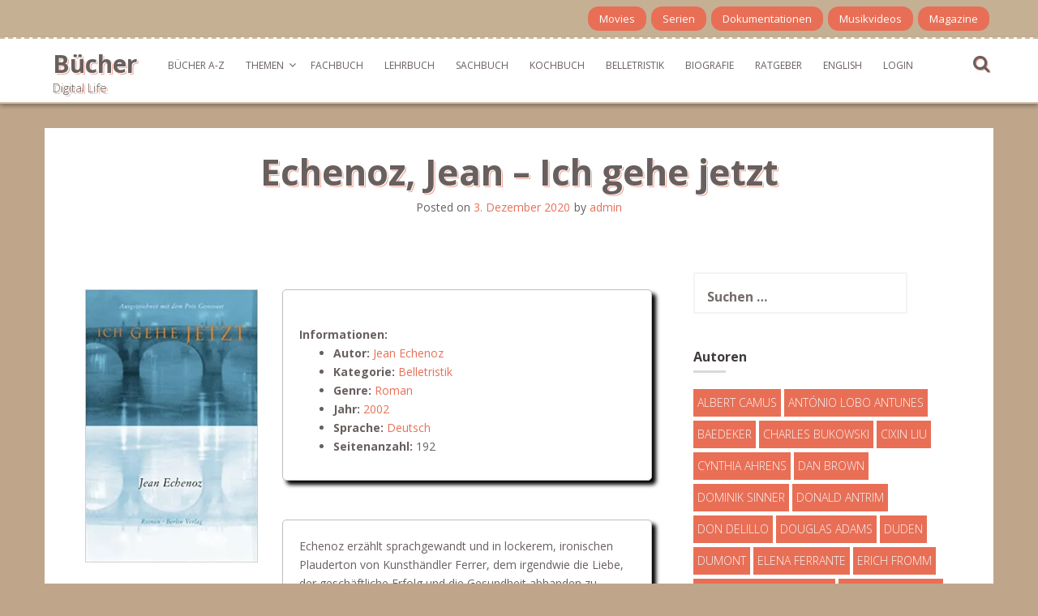

--- FILE ---
content_type: text/html; charset=UTF-8
request_url: http://buecher.slama.es/echenoz-jean-ich-gehe-jetzt/
body_size: 13353
content:
<!DOCTYPE html>
<html lang="de">
<head>
    <meta charset="UTF-8">
    <meta name="viewport" content="width=device-width, initial-scale=1">
    <link rel="profile" href="http://gmpg.org/xfn/11">
    <link rel="pingback" href="http://buecher.slama.es/xmlrpc.php">

    <title>Echenoz, Jean &#8211; Ich gehe jetzt &#8211; Bücher</title>
<meta name='robots' content='max-image-preview:large' />
<link rel='dns-prefetch' href='//stats.wp.com' />
<link rel='dns-prefetch' href='//fonts.googleapis.com' />
<link rel='dns-prefetch' href='//i0.wp.com' />
<link rel='dns-prefetch' href='//c0.wp.com' />
<link rel="alternate" type="application/rss+xml" title="Bücher &raquo; Feed" href="http://buecher.slama.es/feed/" />
<link rel="alternate" type="application/rss+xml" title="Bücher &raquo; Kommentar-Feed" href="http://buecher.slama.es/comments/feed/" />
<script type="text/javascript">
/* <![CDATA[ */
window._wpemojiSettings = {"baseUrl":"https:\/\/s.w.org\/images\/core\/emoji\/14.0.0\/72x72\/","ext":".png","svgUrl":"https:\/\/s.w.org\/images\/core\/emoji\/14.0.0\/svg\/","svgExt":".svg","source":{"concatemoji":"http:\/\/buecher.slama.es\/wp-includes\/js\/wp-emoji-release.min.js?ver=6.4.7"}};
/*! This file is auto-generated */
!function(i,n){var o,s,e;function c(e){try{var t={supportTests:e,timestamp:(new Date).valueOf()};sessionStorage.setItem(o,JSON.stringify(t))}catch(e){}}function p(e,t,n){e.clearRect(0,0,e.canvas.width,e.canvas.height),e.fillText(t,0,0);var t=new Uint32Array(e.getImageData(0,0,e.canvas.width,e.canvas.height).data),r=(e.clearRect(0,0,e.canvas.width,e.canvas.height),e.fillText(n,0,0),new Uint32Array(e.getImageData(0,0,e.canvas.width,e.canvas.height).data));return t.every(function(e,t){return e===r[t]})}function u(e,t,n){switch(t){case"flag":return n(e,"\ud83c\udff3\ufe0f\u200d\u26a7\ufe0f","\ud83c\udff3\ufe0f\u200b\u26a7\ufe0f")?!1:!n(e,"\ud83c\uddfa\ud83c\uddf3","\ud83c\uddfa\u200b\ud83c\uddf3")&&!n(e,"\ud83c\udff4\udb40\udc67\udb40\udc62\udb40\udc65\udb40\udc6e\udb40\udc67\udb40\udc7f","\ud83c\udff4\u200b\udb40\udc67\u200b\udb40\udc62\u200b\udb40\udc65\u200b\udb40\udc6e\u200b\udb40\udc67\u200b\udb40\udc7f");case"emoji":return!n(e,"\ud83e\udef1\ud83c\udffb\u200d\ud83e\udef2\ud83c\udfff","\ud83e\udef1\ud83c\udffb\u200b\ud83e\udef2\ud83c\udfff")}return!1}function f(e,t,n){var r="undefined"!=typeof WorkerGlobalScope&&self instanceof WorkerGlobalScope?new OffscreenCanvas(300,150):i.createElement("canvas"),a=r.getContext("2d",{willReadFrequently:!0}),o=(a.textBaseline="top",a.font="600 32px Arial",{});return e.forEach(function(e){o[e]=t(a,e,n)}),o}function t(e){var t=i.createElement("script");t.src=e,t.defer=!0,i.head.appendChild(t)}"undefined"!=typeof Promise&&(o="wpEmojiSettingsSupports",s=["flag","emoji"],n.supports={everything:!0,everythingExceptFlag:!0},e=new Promise(function(e){i.addEventListener("DOMContentLoaded",e,{once:!0})}),new Promise(function(t){var n=function(){try{var e=JSON.parse(sessionStorage.getItem(o));if("object"==typeof e&&"number"==typeof e.timestamp&&(new Date).valueOf()<e.timestamp+604800&&"object"==typeof e.supportTests)return e.supportTests}catch(e){}return null}();if(!n){if("undefined"!=typeof Worker&&"undefined"!=typeof OffscreenCanvas&&"undefined"!=typeof URL&&URL.createObjectURL&&"undefined"!=typeof Blob)try{var e="postMessage("+f.toString()+"("+[JSON.stringify(s),u.toString(),p.toString()].join(",")+"));",r=new Blob([e],{type:"text/javascript"}),a=new Worker(URL.createObjectURL(r),{name:"wpTestEmojiSupports"});return void(a.onmessage=function(e){c(n=e.data),a.terminate(),t(n)})}catch(e){}c(n=f(s,u,p))}t(n)}).then(function(e){for(var t in e)n.supports[t]=e[t],n.supports.everything=n.supports.everything&&n.supports[t],"flag"!==t&&(n.supports.everythingExceptFlag=n.supports.everythingExceptFlag&&n.supports[t]);n.supports.everythingExceptFlag=n.supports.everythingExceptFlag&&!n.supports.flag,n.DOMReady=!1,n.readyCallback=function(){n.DOMReady=!0}}).then(function(){return e}).then(function(){var e;n.supports.everything||(n.readyCallback(),(e=n.source||{}).concatemoji?t(e.concatemoji):e.wpemoji&&e.twemoji&&(t(e.twemoji),t(e.wpemoji)))}))}((window,document),window._wpemojiSettings);
/* ]]> */
</script>
<link rel='stylesheet' id='pt-cv-public-style-css' href='http://buecher.slama.es/wp-content/plugins/content-views-query-and-display-post-page/public/assets/css/cv.css?ver=4.2.1' type='text/css' media='all' />
<link rel='stylesheet' id='pt-cv-public-pro-style-css' href='http://buecher.slama.es/wp-content/plugins/pt-content-views-pro/public/assets/css/cvpro.min.css?ver=5.5.0.1' type='text/css' media='all' />
<style id='wp-emoji-styles-inline-css' type='text/css'>

	img.wp-smiley, img.emoji {
		display: inline !important;
		border: none !important;
		box-shadow: none !important;
		height: 1em !important;
		width: 1em !important;
		margin: 0 0.07em !important;
		vertical-align: -0.1em !important;
		background: none !important;
		padding: 0 !important;
	}
</style>
<link rel='stylesheet' id='wp-block-library-css' href='https://c0.wp.com/c/6.4.7/wp-includes/css/dist/block-library/style.min.css' type='text/css' media='all' />
<style id='wp-block-library-inline-css' type='text/css'>
.has-text-align-justify{text-align:justify;}
</style>
<link rel='stylesheet' id='mediaelement-css' href='https://c0.wp.com/c/6.4.7/wp-includes/js/mediaelement/mediaelementplayer-legacy.min.css' type='text/css' media='all' />
<link rel='stylesheet' id='wp-mediaelement-css' href='https://c0.wp.com/c/6.4.7/wp-includes/js/mediaelement/wp-mediaelement.min.css' type='text/css' media='all' />
<style id='jetpack-sharing-buttons-style-inline-css' type='text/css'>
.jetpack-sharing-buttons__services-list{display:flex;flex-direction:row;flex-wrap:wrap;gap:0;list-style-type:none;margin:5px;padding:0}.jetpack-sharing-buttons__services-list.has-small-icon-size{font-size:12px}.jetpack-sharing-buttons__services-list.has-normal-icon-size{font-size:16px}.jetpack-sharing-buttons__services-list.has-large-icon-size{font-size:24px}.jetpack-sharing-buttons__services-list.has-huge-icon-size{font-size:36px}@media print{.jetpack-sharing-buttons__services-list{display:none!important}}.editor-styles-wrapper .wp-block-jetpack-sharing-buttons{gap:0;padding-inline-start:0}ul.jetpack-sharing-buttons__services-list.has-background{padding:1.25em 2.375em}
</style>
<style id='classic-theme-styles-inline-css' type='text/css'>
/*! This file is auto-generated */
.wp-block-button__link{color:#fff;background-color:#32373c;border-radius:9999px;box-shadow:none;text-decoration:none;padding:calc(.667em + 2px) calc(1.333em + 2px);font-size:1.125em}.wp-block-file__button{background:#32373c;color:#fff;text-decoration:none}
</style>
<style id='global-styles-inline-css' type='text/css'>
body{--wp--preset--color--black: #000000;--wp--preset--color--cyan-bluish-gray: #abb8c3;--wp--preset--color--white: #ffffff;--wp--preset--color--pale-pink: #f78da7;--wp--preset--color--vivid-red: #cf2e2e;--wp--preset--color--luminous-vivid-orange: #ff6900;--wp--preset--color--luminous-vivid-amber: #fcb900;--wp--preset--color--light-green-cyan: #7bdcb5;--wp--preset--color--vivid-green-cyan: #00d084;--wp--preset--color--pale-cyan-blue: #8ed1fc;--wp--preset--color--vivid-cyan-blue: #0693e3;--wp--preset--color--vivid-purple: #9b51e0;--wp--preset--gradient--vivid-cyan-blue-to-vivid-purple: linear-gradient(135deg,rgba(6,147,227,1) 0%,rgb(155,81,224) 100%);--wp--preset--gradient--light-green-cyan-to-vivid-green-cyan: linear-gradient(135deg,rgb(122,220,180) 0%,rgb(0,208,130) 100%);--wp--preset--gradient--luminous-vivid-amber-to-luminous-vivid-orange: linear-gradient(135deg,rgba(252,185,0,1) 0%,rgba(255,105,0,1) 100%);--wp--preset--gradient--luminous-vivid-orange-to-vivid-red: linear-gradient(135deg,rgba(255,105,0,1) 0%,rgb(207,46,46) 100%);--wp--preset--gradient--very-light-gray-to-cyan-bluish-gray: linear-gradient(135deg,rgb(238,238,238) 0%,rgb(169,184,195) 100%);--wp--preset--gradient--cool-to-warm-spectrum: linear-gradient(135deg,rgb(74,234,220) 0%,rgb(151,120,209) 20%,rgb(207,42,186) 40%,rgb(238,44,130) 60%,rgb(251,105,98) 80%,rgb(254,248,76) 100%);--wp--preset--gradient--blush-light-purple: linear-gradient(135deg,rgb(255,206,236) 0%,rgb(152,150,240) 100%);--wp--preset--gradient--blush-bordeaux: linear-gradient(135deg,rgb(254,205,165) 0%,rgb(254,45,45) 50%,rgb(107,0,62) 100%);--wp--preset--gradient--luminous-dusk: linear-gradient(135deg,rgb(255,203,112) 0%,rgb(199,81,192) 50%,rgb(65,88,208) 100%);--wp--preset--gradient--pale-ocean: linear-gradient(135deg,rgb(255,245,203) 0%,rgb(182,227,212) 50%,rgb(51,167,181) 100%);--wp--preset--gradient--electric-grass: linear-gradient(135deg,rgb(202,248,128) 0%,rgb(113,206,126) 100%);--wp--preset--gradient--midnight: linear-gradient(135deg,rgb(2,3,129) 0%,rgb(40,116,252) 100%);--wp--preset--font-size--small: 13px;--wp--preset--font-size--medium: 20px;--wp--preset--font-size--large: 36px;--wp--preset--font-size--x-large: 42px;--wp--preset--spacing--20: 0.44rem;--wp--preset--spacing--30: 0.67rem;--wp--preset--spacing--40: 1rem;--wp--preset--spacing--50: 1.5rem;--wp--preset--spacing--60: 2.25rem;--wp--preset--spacing--70: 3.38rem;--wp--preset--spacing--80: 5.06rem;--wp--preset--shadow--natural: 6px 6px 9px rgba(0, 0, 0, 0.2);--wp--preset--shadow--deep: 12px 12px 50px rgba(0, 0, 0, 0.4);--wp--preset--shadow--sharp: 6px 6px 0px rgba(0, 0, 0, 0.2);--wp--preset--shadow--outlined: 6px 6px 0px -3px rgba(255, 255, 255, 1), 6px 6px rgba(0, 0, 0, 1);--wp--preset--shadow--crisp: 6px 6px 0px rgba(0, 0, 0, 1);}:where(.is-layout-flex){gap: 0.5em;}:where(.is-layout-grid){gap: 0.5em;}body .is-layout-flow > .alignleft{float: left;margin-inline-start: 0;margin-inline-end: 2em;}body .is-layout-flow > .alignright{float: right;margin-inline-start: 2em;margin-inline-end: 0;}body .is-layout-flow > .aligncenter{margin-left: auto !important;margin-right: auto !important;}body .is-layout-constrained > .alignleft{float: left;margin-inline-start: 0;margin-inline-end: 2em;}body .is-layout-constrained > .alignright{float: right;margin-inline-start: 2em;margin-inline-end: 0;}body .is-layout-constrained > .aligncenter{margin-left: auto !important;margin-right: auto !important;}body .is-layout-constrained > :where(:not(.alignleft):not(.alignright):not(.alignfull)){max-width: var(--wp--style--global--content-size);margin-left: auto !important;margin-right: auto !important;}body .is-layout-constrained > .alignwide{max-width: var(--wp--style--global--wide-size);}body .is-layout-flex{display: flex;}body .is-layout-flex{flex-wrap: wrap;align-items: center;}body .is-layout-flex > *{margin: 0;}body .is-layout-grid{display: grid;}body .is-layout-grid > *{margin: 0;}:where(.wp-block-columns.is-layout-flex){gap: 2em;}:where(.wp-block-columns.is-layout-grid){gap: 2em;}:where(.wp-block-post-template.is-layout-flex){gap: 1.25em;}:where(.wp-block-post-template.is-layout-grid){gap: 1.25em;}.has-black-color{color: var(--wp--preset--color--black) !important;}.has-cyan-bluish-gray-color{color: var(--wp--preset--color--cyan-bluish-gray) !important;}.has-white-color{color: var(--wp--preset--color--white) !important;}.has-pale-pink-color{color: var(--wp--preset--color--pale-pink) !important;}.has-vivid-red-color{color: var(--wp--preset--color--vivid-red) !important;}.has-luminous-vivid-orange-color{color: var(--wp--preset--color--luminous-vivid-orange) !important;}.has-luminous-vivid-amber-color{color: var(--wp--preset--color--luminous-vivid-amber) !important;}.has-light-green-cyan-color{color: var(--wp--preset--color--light-green-cyan) !important;}.has-vivid-green-cyan-color{color: var(--wp--preset--color--vivid-green-cyan) !important;}.has-pale-cyan-blue-color{color: var(--wp--preset--color--pale-cyan-blue) !important;}.has-vivid-cyan-blue-color{color: var(--wp--preset--color--vivid-cyan-blue) !important;}.has-vivid-purple-color{color: var(--wp--preset--color--vivid-purple) !important;}.has-black-background-color{background-color: var(--wp--preset--color--black) !important;}.has-cyan-bluish-gray-background-color{background-color: var(--wp--preset--color--cyan-bluish-gray) !important;}.has-white-background-color{background-color: var(--wp--preset--color--white) !important;}.has-pale-pink-background-color{background-color: var(--wp--preset--color--pale-pink) !important;}.has-vivid-red-background-color{background-color: var(--wp--preset--color--vivid-red) !important;}.has-luminous-vivid-orange-background-color{background-color: var(--wp--preset--color--luminous-vivid-orange) !important;}.has-luminous-vivid-amber-background-color{background-color: var(--wp--preset--color--luminous-vivid-amber) !important;}.has-light-green-cyan-background-color{background-color: var(--wp--preset--color--light-green-cyan) !important;}.has-vivid-green-cyan-background-color{background-color: var(--wp--preset--color--vivid-green-cyan) !important;}.has-pale-cyan-blue-background-color{background-color: var(--wp--preset--color--pale-cyan-blue) !important;}.has-vivid-cyan-blue-background-color{background-color: var(--wp--preset--color--vivid-cyan-blue) !important;}.has-vivid-purple-background-color{background-color: var(--wp--preset--color--vivid-purple) !important;}.has-black-border-color{border-color: var(--wp--preset--color--black) !important;}.has-cyan-bluish-gray-border-color{border-color: var(--wp--preset--color--cyan-bluish-gray) !important;}.has-white-border-color{border-color: var(--wp--preset--color--white) !important;}.has-pale-pink-border-color{border-color: var(--wp--preset--color--pale-pink) !important;}.has-vivid-red-border-color{border-color: var(--wp--preset--color--vivid-red) !important;}.has-luminous-vivid-orange-border-color{border-color: var(--wp--preset--color--luminous-vivid-orange) !important;}.has-luminous-vivid-amber-border-color{border-color: var(--wp--preset--color--luminous-vivid-amber) !important;}.has-light-green-cyan-border-color{border-color: var(--wp--preset--color--light-green-cyan) !important;}.has-vivid-green-cyan-border-color{border-color: var(--wp--preset--color--vivid-green-cyan) !important;}.has-pale-cyan-blue-border-color{border-color: var(--wp--preset--color--pale-cyan-blue) !important;}.has-vivid-cyan-blue-border-color{border-color: var(--wp--preset--color--vivid-cyan-blue) !important;}.has-vivid-purple-border-color{border-color: var(--wp--preset--color--vivid-purple) !important;}.has-vivid-cyan-blue-to-vivid-purple-gradient-background{background: var(--wp--preset--gradient--vivid-cyan-blue-to-vivid-purple) !important;}.has-light-green-cyan-to-vivid-green-cyan-gradient-background{background: var(--wp--preset--gradient--light-green-cyan-to-vivid-green-cyan) !important;}.has-luminous-vivid-amber-to-luminous-vivid-orange-gradient-background{background: var(--wp--preset--gradient--luminous-vivid-amber-to-luminous-vivid-orange) !important;}.has-luminous-vivid-orange-to-vivid-red-gradient-background{background: var(--wp--preset--gradient--luminous-vivid-orange-to-vivid-red) !important;}.has-very-light-gray-to-cyan-bluish-gray-gradient-background{background: var(--wp--preset--gradient--very-light-gray-to-cyan-bluish-gray) !important;}.has-cool-to-warm-spectrum-gradient-background{background: var(--wp--preset--gradient--cool-to-warm-spectrum) !important;}.has-blush-light-purple-gradient-background{background: var(--wp--preset--gradient--blush-light-purple) !important;}.has-blush-bordeaux-gradient-background{background: var(--wp--preset--gradient--blush-bordeaux) !important;}.has-luminous-dusk-gradient-background{background: var(--wp--preset--gradient--luminous-dusk) !important;}.has-pale-ocean-gradient-background{background: var(--wp--preset--gradient--pale-ocean) !important;}.has-electric-grass-gradient-background{background: var(--wp--preset--gradient--electric-grass) !important;}.has-midnight-gradient-background{background: var(--wp--preset--gradient--midnight) !important;}.has-small-font-size{font-size: var(--wp--preset--font-size--small) !important;}.has-medium-font-size{font-size: var(--wp--preset--font-size--medium) !important;}.has-large-font-size{font-size: var(--wp--preset--font-size--large) !important;}.has-x-large-font-size{font-size: var(--wp--preset--font-size--x-large) !important;}
.wp-block-navigation a:where(:not(.wp-element-button)){color: inherit;}
:where(.wp-block-post-template.is-layout-flex){gap: 1.25em;}:where(.wp-block-post-template.is-layout-grid){gap: 1.25em;}
:where(.wp-block-columns.is-layout-flex){gap: 2em;}:where(.wp-block-columns.is-layout-grid){gap: 2em;}
.wp-block-pullquote{font-size: 1.5em;line-height: 1.6;}
</style>
<link rel='stylesheet' id='cpsh-shortcodes-css' href='http://buecher.slama.es/wp-content/plugins/column-shortcodes//assets/css/shortcodes.css?ver=1.0.1' type='text/css' media='all' />
<link rel='stylesheet' id='columns-css' href='http://buecher.slama.es/wp-content/plugins/columns/columns.css?ver=6.4.7' type='text/css' media='all' />
<link rel='stylesheet' id='nitro-style-css' href='http://buecher.slama.es/wp-content/themes/nitro/style.css?ver=6.4.7' type='text/css' media='all' />
<link rel='stylesheet' id='nitro-title-font-css' href='//fonts.googleapis.com/css?family=Lato%3A100%2C300%2C400%2C700&#038;ver=6.4.7' type='text/css' media='all' />
<link rel='stylesheet' id='nitro-body-font-css' href='//fonts.googleapis.com/css?family=Open+Sans%3A100%2C300%2C400%2C700&#038;ver=6.4.7' type='text/css' media='all' />
<link rel='stylesheet' id='font-awesome-css' href='http://buecher.slama.es/wp-content/themes/nitro/assets/font-awesome/css/font-awesome.min.css?ver=6.4.7' type='text/css' media='all' />
<link rel='stylesheet' id='bootstrap-css' href='http://buecher.slama.es/wp-content/themes/nitro/assets/bootstrap/css/bootstrap.min.css?ver=6.4.7' type='text/css' media='all' />
<link rel='stylesheet' id='hover-css-css' href='http://buecher.slama.es/wp-content/themes/nitro/assets/css/hover.min.css?ver=6.4.7' type='text/css' media='all' />
<link rel='stylesheet' id='slicknav-css' href='http://buecher.slama.es/wp-content/themes/nitro/assets/css/slicknav.css?ver=6.4.7' type='text/css' media='all' />
<link rel='stylesheet' id='swiper-css' href='http://buecher.slama.es/wp-content/themes/nitro/assets/css/swiper.min.css?ver=6.4.7' type='text/css' media='all' />
<link rel='stylesheet' id='nitro-main-theme-style-css' href='http://buecher.slama.es/wp-content/themes/nitro/assets/theme-styles/css/default.css?ver=6.4.7' type='text/css' media='all' />
<link rel='stylesheet' id='jetpack_css-css' href='https://c0.wp.com/p/jetpack/13.2.3/css/jetpack.css' type='text/css' media='all' />
<script type="text/javascript" id="jetpack_related-posts-js-extra">
/* <![CDATA[ */
var related_posts_js_options = {"post_heading":"h4"};
/* ]]> */
</script>
<script type="text/javascript" src="https://c0.wp.com/p/jetpack/13.2.3/_inc/build/related-posts/related-posts.min.js" id="jetpack_related-posts-js"></script>
<script type="text/javascript" src="https://c0.wp.com/c/6.4.7/wp-includes/js/jquery/jquery.min.js" id="jquery-core-js"></script>
<script type="text/javascript" src="https://c0.wp.com/c/6.4.7/wp-includes/js/jquery/jquery-migrate.min.js" id="jquery-migrate-js"></script>
<script type="text/javascript" src="http://buecher.slama.es/wp-content/themes/nitro/js/external.js?ver=20120206" id="nitro-externaljs-js"></script>
<script type="text/javascript" src="http://buecher.slama.es/wp-content/themes/nitro/js/custom.js?ver=6.4.7" id="nitro-custom-js-js"></script>
<link rel="https://api.w.org/" href="http://buecher.slama.es/wp-json/" /><link rel="alternate" type="application/json" href="http://buecher.slama.es/wp-json/wp/v2/posts/2600" /><link rel="EditURI" type="application/rsd+xml" title="RSD" href="http://buecher.slama.es/xmlrpc.php?rsd" />
<meta name="generator" content="WordPress 6.4.7" />
<link rel="canonical" href="http://buecher.slama.es/echenoz-jean-ich-gehe-jetzt/" />
<link rel='shortlink' href='http://buecher.slama.es/?p=2600' />
<link rel="alternate" type="application/json+oembed" href="http://buecher.slama.es/wp-json/oembed/1.0/embed?url=http%3A%2F%2Fbuecher.slama.es%2Fechenoz-jean-ich-gehe-jetzt%2F" />
<link rel="alternate" type="text/xml+oembed" href="http://buecher.slama.es/wp-json/oembed/1.0/embed?url=http%3A%2F%2Fbuecher.slama.es%2Fechenoz-jean-ich-gehe-jetzt%2F&#038;format=xml" />
<!-- Powered by WP Autoloader (version: 2.0.9) (http://buecher.slama.es/wp-content/plugins/wp-autoloader/index.php) -->
          <style>
          .has-post-thumbnail img.wp-post-image, 
          .attachment-twentyseventeen-featured-image.wp-post-image { display: none !important; }          
          </style>        <style type="text/css" id="pf-main-css">
            
				@media screen {
					.printfriendly {
						z-index: 1000; position: relative
					}
					.printfriendly a, .printfriendly a:link, .printfriendly a:visited, .printfriendly a:hover, .printfriendly a:active {
						font-weight: 600;
						cursor: pointer;
						text-decoration: none;
						border: none;
						-webkit-box-shadow: none;
						-moz-box-shadow: none;
						box-shadow: none;
						outline:none;
						font-size: 14px !important;
						color: #3AAA11 !important;
					}
					.printfriendly.pf-alignleft {
						float: left;
					}
					.printfriendly.pf-alignright {
						float: right;
					}
					.printfriendly.pf-aligncenter {
						justify-content: center;
						display: flex; align-items: center;
					}
				}

				.pf-button-img {
					border: none;
					-webkit-box-shadow: none;
					-moz-box-shadow: none;
					box-shadow: none;
					padding: 0;
					margin: 0;
					display: inline;
					vertical-align: middle;
				}

				img.pf-button-img + .pf-button-text {
					margin-left: 6px;
				}

				@media print {
					.printfriendly {
						display: none;
					}
				}
				        </style>

            
        <style type="text/css" id="pf-excerpt-styles">
          .pf-button.pf-button-excerpt {
              display: none;
           }
        </style>

            	<style>img#wpstats{display:none}</style>
		<style id='custom-css-mods'>#masthead #site-logo img { transform-origin: left; }.site-description { color: #776464; }</style>	<style type="text/css" id="custom-background-css">
body.custom-background { background-color: #bfa68b; }
</style>
	</head>
<body class="post-template-default single single-post postid-2600 single-format-standard custom-background">
<div id="page" class="hfeed site">
	<a class="skip-link screen-reader-text" href="#content">Skip to content</a>
	<div id="jumbosearch">
		<span class="fa fa-remove closeicon"></span>
		<div class="form">
			<form role="search" method="get" class="search-form" action="http://buecher.slama.es/">
				<label>
					<span class="screen-reader-text">Suche nach:</span>
					<input type="search" class="search-field" placeholder="Suchen …" value="" name="s" />
				</label>
				<input type="submit" class="search-submit" value="Suchen" />
			</form>		</div>
	</div>	
	
    <div id="top-bar">
    <div class="container">
        <div class="social-icons">
                    </div>

        <div id="woocommerce-zone">
            

        </div>

        <div id="top-menu">
    <div class="menu-oben-container"><ul id="menu-oben" class="menu"><li id="menu-item-2455" class="menu-item menu-item-type-custom menu-item-object-custom menu-item-2455"><a href="http://movies.slama.es">Movies</a></li>
<li id="menu-item-2456" class="menu-item menu-item-type-custom menu-item-object-custom menu-item-2456"><a href="http://serien.slama.es">Serien</a></li>
<li id="menu-item-2457" class="menu-item menu-item-type-custom menu-item-object-custom menu-item-2457"><a href="http://movies.slama.es/dokumentationen/">Dokumentationen</a></li>
<li id="menu-item-2458" class="menu-item menu-item-type-custom menu-item-object-custom menu-item-2458"><a href="http://movies.slama.es/musikvideos/">Musikvideos</a></li>
<li id="menu-item-2459" class="menu-item menu-item-type-custom menu-item-object-custom menu-item-2459"><a href="http://magazine.slama.es">Magazine</a></li>
</ul></div></div>
    </div>

</div>
    <header id="masthead" class="site-header" role="banner">
    <div class="container masthead-container">
        <div class="site-branding">
                        <div id="text-title-desc">
                <h1 class="site-title title-font"><a href="http://buecher.slama.es/" rel="home">Bücher</a></h1>
                <h2 class="site-description">Digital Life</h2>
            </div>
        </div>

        <div id="slickmenu"></div>
<nav id="site-navigation" class="main-navigation" role="navigation">
    <div class="menu-unten-container"><ul id="menu-unten" class="menu"><li id="menu-item-333" class="menu-item menu-item-type-post_type menu-item-object-page"><a href="http://buecher.slama.es/home/"></i>Bücher A-Z</a></li>
<li id="menu-item-2490" class="menu-item menu-item-type-custom menu-item-object-custom menu-item-has-children"><a></i>Themen</a>
<ul class="sub-menu">
	<li id="menu-item-2485" class="menu-item menu-item-type-post_type menu-item-object-page"><a href="http://buecher.slama.es/bwl/"></i>BWL</a></li>
	<li id="menu-item-2484" class="menu-item menu-item-type-post_type menu-item-object-page"><a href="http://buecher.slama.es/ernaehrung/"></i>Ernährung</a></li>
	<li id="menu-item-2483" class="menu-item menu-item-type-post_type menu-item-object-page"><a href="http://buecher.slama.es/finanzen/"></i>Finanzen</a></li>
	<li id="menu-item-2487" class="menu-item menu-item-type-post_type menu-item-object-page"><a href="http://buecher.slama.es/gastronomie/"></i>Gastronomie</a></li>
	<li id="menu-item-2486" class="menu-item menu-item-type-post_type menu-item-object-page"><a href="http://buecher.slama.es/geschichte/"></i>Geschichte</a></li>
	<li id="menu-item-2494" class="menu-item menu-item-type-post_type menu-item-object-page"><a href="http://buecher.slama.es/gesellschaft/"></i>Gesellschaft</a></li>
	<li id="menu-item-2498" class="menu-item menu-item-type-post_type menu-item-object-page"><a href="http://buecher.slama.es/gesundheit/"></i>Gesundheit</a></li>
	<li id="menu-item-2502" class="menu-item menu-item-type-post_type menu-item-object-page menu-item-has-children"><a href="http://buecher.slama.es/informatik/"></i>Informatik</a>
	<ul class="sub-menu">
		<li id="menu-item-2510" class="menu-item menu-item-type-post_type menu-item-object-page"><a href="http://buecher.slama.es/programmieren/"></i>Programmieren</a></li>
	</ul>
</li>
	<li id="menu-item-2514" class="menu-item menu-item-type-post_type menu-item-object-page"><a href="http://buecher.slama.es/mathematik/"></i>Mathematik</a></li>
	<li id="menu-item-2522" class="menu-item menu-item-type-post_type menu-item-object-page"><a href="http://buecher.slama.es/musik/"></i>Musik</a></li>
	<li id="menu-item-2521" class="menu-item menu-item-type-post_type menu-item-object-page"><a href="http://buecher.slama.es/philosophie/"></i>Philosophie</a></li>
	<li id="menu-item-2526" class="menu-item menu-item-type-post_type menu-item-object-page"><a href="http://buecher.slama.es/politik/"></i>Politik</a></li>
	<li id="menu-item-2533" class="menu-item menu-item-type-post_type menu-item-object-page"><a href="http://buecher.slama.es/recht/"></i>Recht</a></li>
	<li id="menu-item-2539" class="menu-item menu-item-type-post_type menu-item-object-page"><a href="http://buecher.slama.es/reisefuehrer/"></i>Reiseführer</a></li>
</ul>
</li>
<li id="menu-item-2447" class="menu-item menu-item-type-post_type menu-item-object-page"><a href="http://buecher.slama.es/fachbuch/"></i>Fachbuch</a></li>
<li id="menu-item-2445" class="menu-item menu-item-type-post_type menu-item-object-page"><a href="http://buecher.slama.es/lehrbuch/"></i>Lehrbuch</a></li>
<li id="menu-item-2452" class="menu-item menu-item-type-post_type menu-item-object-page"><a href="http://buecher.slama.es/sachbuch/"></i>Sachbuch</a></li>
<li id="menu-item-2448" class="menu-item menu-item-type-post_type menu-item-object-page"><a href="http://buecher.slama.es/kochbuch/"></i>Kochbuch</a></li>
<li id="menu-item-2450" class="menu-item menu-item-type-post_type menu-item-object-page"><a href="http://buecher.slama.es/belletristik/"></i>Belletristik</a></li>
<li id="menu-item-2451" class="menu-item menu-item-type-post_type menu-item-object-page"><a href="http://buecher.slama.es/biografie/"></i>Biografie</a></li>
<li id="menu-item-2453" class="menu-item menu-item-type-post_type menu-item-object-page"><a href="http://buecher.slama.es/ratgeber/"></i>Ratgeber</a></li>
<li id="menu-item-2449" class="menu-item menu-item-type-post_type menu-item-object-page"><a href="http://buecher.slama.es/english/"></i>English</a></li>
<li id="menu-item-329" class="menu-item menu-item-type-custom menu-item-object-custom"><a href="http://buecher.slama.es/wp-login/"></i>Login</a></li>
</ul></div></nav><!-- #site-navigation -->
        <div id="searchicon">
            <i class="fa fa-search"></i>
        </div>

    </div>

</header><!-- #masthead -->
    

	
	
		   	
	<div class="mega-container">
		
							
		<div id="content" class="site-content container">
	<header class="entry-header single-entry-header col-md-12">
		<h1 class="entry-title">Echenoz, Jean &#8211; Ich gehe jetzt</h1>		
		
		<div class="entry-meta">
			<span class="posted-on">Posted on <a href="http://buecher.slama.es/echenoz-jean-ich-gehe-jetzt/" rel="bookmark"><time class="entry-date published updated" datetime="2020-12-03T10:34:17+01:00">3. Dezember 2020</time></a></span><span class="byline"> by <span class="author vcard"><a class="url fn n" href="http://buecher.slama.es/author/admin/">admin</a></span></span>		</div><!-- .entry-meta -->
	</header><!-- .entry-header -->
	
	<div id="primary-mono" class="content-area col-md-8">
		<main id="main" class="site-main" role="main">

		
			
<article id="post-2600" class="post-2600 post type-post status-publish format-standard has-post-thumbnail hentry category-buecher genre-roman jahre-131 buch_kategorie-belletristik sprache-deutsch autor-jean-echenoz">
	

	<div id="featured-image">
			<img width="300" height="474" src="https://i0.wp.com/buecher.slama.es/wp-content/uploads/2020/12/Echenoz-Jean-Ich-gehe-jetzt.jpg?fit=300%2C474" class="attachment-full size-full wp-post-image" alt="" decoding="async" fetchpriority="high" srcset="https://i0.wp.com/buecher.slama.es/wp-content/uploads/2020/12/Echenoz-Jean-Ich-gehe-jetzt.jpg?w=300 300w, https://i0.wp.com/buecher.slama.es/wp-content/uploads/2020/12/Echenoz-Jean-Ich-gehe-jetzt.jpg?resize=150%2C237 150w" sizes="(max-width: 300px) 100vw, 300px" />		</div>
			
			
	<div class="entry-content">
		<div class="pf-content"><p><div class='content-column one_third'><div style="padding-right:15px;padding-left:15px;"><a href="https://i0.wp.com/buecher.slama.es/wp-content/uploads/2020/12/Echenoz-Jean-Ich-gehe-jetzt.jpg"><img decoding="async" src="https://i0.wp.com/buecher.slama.es/wp-content/uploads/2020/12/Echenoz-Jean-Ich-gehe-jetzt.jpg?w=200" alt="" height="" class="aligncenter size-full wp-image-2607" srcset="https://i0.wp.com/buecher.slama.es/wp-content/uploads/2020/12/Echenoz-Jean-Ich-gehe-jetzt.jpg?w=300 300w, https://i0.wp.com/buecher.slama.es/wp-content/uploads/2020/12/Echenoz-Jean-Ich-gehe-jetzt.jpg?resize=150%2C237 150w" sizes="(max-width: 300px) 100vw, 300px" data-recalc-dims="1" /></a><br />
</br><br />
<br /></div></div><div class='content-column two_third'><div style="padding-right:15px;padding-left:15px;"><div class="scbb-content-box scbb-rounded-corners scbb-dropshadow scbb-content-box-white"><br />
<strong>Informationen:</strong><br />

<ul>
<li><strong>Autor: </strong><a href="http://buecher.slama.es/autor/jean-echenoz/" rel="tag">Jean Echenoz</a></li>
<li><strong>Kategorie:</strong> <a href="http://buecher.slama.es/buch_kategorie/belletristik/" rel="tag">Belletristik</a></li>
<li><strong>Genre:</strong> <a href="http://buecher.slama.es/genre/roman/" rel="tag">Roman</a></li>
<li><strong>Jahr:</strong> <a href="http://buecher.slama.es/jahre/2002/" rel="tag">2002</a> </li>
<li><strong>Sprache:</strong> <a href="http://buecher.slama.es/sprache/deutsch/" rel="tag">Deutsch</a></li>
<li><strong>Seitenanzahl:</strong> 192
</li></ul>
<p></p></div><br />
<div class="scbb-content-box scbb-rounded-corners scbb-dropshadow scbb-content-box-white">
<p>Echenoz erzählt sprachgewandt und in lockerem, ironischen Plauderton von Kunsthändler Ferrer, dem irgendwie die Liebe, der geschäftliche Erfolg und die Gesundheit abhanden zu kommen drohen und der mit einem Mal sein Heil in der Flucht sucht. Seine Wege, seine Begegnungen und Beobachtungen sind abseitig und führen zu keinem nennenswerten Ziel. Und dennoch ist diese Verbindung aus Entwicklungsroman über einen Mann in seiner Lebensmitte, Abenteuergeschichte, Krimi, Elementen des film noir und des Surrealismus höchst unterhaltsam.<br />
Ferrers Bindungsunfähigkeit, seine Langeweile, seine detaillierten Beobachtungen banaler Dinge und die Zufälligkeit seiner Begegnungen erinnerten mich an Wilhelm Genazinos Helden, nur ohne das Düstere.<br />
Alles in allem gelungen, aber auch irgendwie ohne Gewicht. Bald werde ich nicht mehr wissen, worum es in dem Roman ging. Rechtfertigt das schon eine so hohe literarische Auszeichnung wie den Prix Goncourt? Rezension auf Amazon.de</p>
<p></p></div><br /></div></div></p>
<div class="printfriendly pf-button pf-button-content pf-alignleft">
                    <a href="#" rel="nofollow" onclick="window.print(); return false;" title="Printer Friendly, PDF & Email">
                    <img decoding="async" class="pf-button-img" src="https://i0.wp.com/cdn.printfriendly.com/buttons/printfriendly-pdf-button.png?w=640&#038;ssl=1" alt="Print Friendly, PDF & Email" style="width: 112px;height: 24px;"  data-recalc-dims="1" />
                    </a>
                </div></div>
<div id='jp-relatedposts' class='jp-relatedposts' >
	
</div>			</div><!-- .entry-content -->

	<footer class="entry-footer">
		<span class="tags-links">Tagged <a href="http://buecher.slama.es/genre/roman/" rel="tag">Roman</a>, <a href="http://buecher.slama.es/autor/jean-echenoz/" rel="tag">Jean Echenoz</a></span>	</footer><!-- .entry-footer -->
</article><!-- #post-## -->

			
		
		</main><!-- #main -->
	</div><!-- #primary -->

<div id="secondary" class="widget-area col-md-4" role="complementary">
	<aside id="search-2" class="widget widget_search"><form role="search" method="get" class="search-form" action="http://buecher.slama.es/">
				<label>
					<span class="screen-reader-text">Suche nach:</span>
					<input type="search" class="search-field" placeholder="Suchen …" value="" name="s" />
				</label>
				<input type="submit" class="search-submit" value="Suchen" />
			</form></aside><aside id="tag_cloud-5" class="widget widget_tag_cloud"><h1 class="widget-title title-font">Autoren</h1><div class="tagcloud"><a href="http://buecher.slama.es/autor/albert-camus/" class="tag-cloud-link tag-link-368 tag-link-position-1" style="font-size: 9.5909090909091pt;" aria-label="Albert Camus (4 Einträge)">Albert Camus</a>
<a href="http://buecher.slama.es/autor/antonio-lobo-antunes/" class="tag-cloud-link tag-link-1377 tag-link-position-2" style="font-size: 9.5909090909091pt;" aria-label="António Lobo Antunes (4 Einträge)">António Lobo Antunes</a>
<a href="http://buecher.slama.es/autor/baedeker/" class="tag-cloud-link tag-link-1026 tag-link-position-3" style="font-size: 16.75pt;" aria-label="Baedeker (13 Einträge)">Baedeker</a>
<a href="http://buecher.slama.es/autor/charles-bukowski/" class="tag-cloud-link tag-link-820 tag-link-position-4" style="font-size: 9.5909090909091pt;" aria-label="Charles Bukowski (4 Einträge)">Charles Bukowski</a>
<a href="http://buecher.slama.es/autor/cixin-liu/" class="tag-cloud-link tag-link-1530 tag-link-position-5" style="font-size: 12.772727272727pt;" aria-label="Cixin Liu (7 Einträge)">Cixin Liu</a>
<a href="http://buecher.slama.es/autor/cynthia-ahrens/" class="tag-cloud-link tag-link-270 tag-link-position-6" style="font-size: 8pt;" aria-label="Cynthia Ahrens (3 Einträge)">Cynthia Ahrens</a>
<a href="http://buecher.slama.es/autor/dan-brown/" class="tag-cloud-link tag-link-761 tag-link-position-7" style="font-size: 12.772727272727pt;" aria-label="Dan Brown (7 Einträge)">Dan Brown</a>
<a href="http://buecher.slama.es/autor/dominik-sinner/" class="tag-cloud-link tag-link-695 tag-link-position-8" style="font-size: 9.5909090909091pt;" aria-label="Dominik Sinner (4 Einträge)">Dominik Sinner</a>
<a href="http://buecher.slama.es/autor/donald-antrim/" class="tag-cloud-link tag-link-450 tag-link-position-9" style="font-size: 8pt;" aria-label="Donald Antrim (3 Einträge)">Donald Antrim</a>
<a href="http://buecher.slama.es/autor/don-delillo/" class="tag-cloud-link tag-link-954 tag-link-position-10" style="font-size: 9.5909090909091pt;" aria-label="Don DeLillo (4 Einträge)">Don DeLillo</a>
<a href="http://buecher.slama.es/autor/douglas-adams/" class="tag-cloud-link tag-link-259 tag-link-position-11" style="font-size: 10.863636363636pt;" aria-label="Douglas Adams (5 Einträge)">Douglas Adams</a>
<a href="http://buecher.slama.es/autor/duden/" class="tag-cloud-link tag-link-1011 tag-link-position-12" style="font-size: 11.977272727273pt;" aria-label="Duden (6 Einträge)">Duden</a>
<a href="http://buecher.slama.es/autor/dumont/" class="tag-cloud-link tag-link-1016 tag-link-position-13" style="font-size: 18.022727272727pt;" aria-label="DuMont (16 Einträge)">DuMont</a>
<a href="http://buecher.slama.es/autor/elena-ferrante/" class="tag-cloud-link tag-link-1220 tag-link-position-14" style="font-size: 12.772727272727pt;" aria-label="Elena Ferrante (7 Einträge)">Elena Ferrante</a>
<a href="http://buecher.slama.es/autor/erich-fromm/" class="tag-cloud-link tag-link-1362 tag-link-position-15" style="font-size: 18.022727272727pt;" aria-label="Erich Fromm (16 Einträge)">Erich Fromm</a>
<a href="http://buecher.slama.es/autor/fjodor-m-dostojewskij/" class="tag-cloud-link tag-link-1000 tag-link-position-16" style="font-size: 9.5909090909091pt;" aria-label="Fjodor M. Dostojewskij (4 Einträge)">Fjodor M. Dostojewskij</a>
<a href="http://buecher.slama.es/autor/frank-scha%cc%88tzing/" class="tag-cloud-link tag-link-37 tag-link-position-17" style="font-size: 15pt;" aria-label="Frank Schätzing (10 Einträge)">Frank Schätzing</a>
<a href="http://buecher.slama.es/autor/guy-crosby/" class="tag-cloud-link tag-link-563 tag-link-position-18" style="font-size: 8pt;" aria-label="Guy Crosby (3 Einträge)">Guy Crosby</a>
<a href="http://buecher.slama.es/autor/hans-bentzien/" class="tag-cloud-link tag-link-590 tag-link-position-19" style="font-size: 10.863636363636pt;" aria-label="Hans Bentzien (5 Einträge)">Hans Bentzien</a>
<a href="http://buecher.slama.es/autor/haruki-murakami/" class="tag-cloud-link tag-link-1295 tag-link-position-20" style="font-size: 12.772727272727pt;" aria-label="Haruki Murakami (7 Einträge)">Haruki Murakami</a>
<a href="http://buecher.slama.es/autor/hauke-friederichs/" class="tag-cloud-link tag-link-344 tag-link-position-21" style="font-size: 8pt;" aria-label="Hauke Friederichs (3 Einträge)">Hauke Friederichs</a>
<a href="http://buecher.slama.es/autor/hilary-mantel/" class="tag-cloud-link tag-link-236 tag-link-position-22" style="font-size: 8pt;" aria-label="Hilary Mantel (3 Einträge)">Hilary Mantel</a>
<a href="http://buecher.slama.es/autor/isabel-allende/" class="tag-cloud-link tag-link-302 tag-link-position-23" style="font-size: 19.136363636364pt;" aria-label="Isabel Allende (19 Einträge)">Isabel Allende</a>
<a href="http://buecher.slama.es/autor/jean-echenoz/" class="tag-cloud-link tag-link-1039 tag-link-position-24" style="font-size: 10.863636363636pt;" aria-label="Jean Echenoz (5 Einträge)">Jean Echenoz</a>
<a href="http://buecher.slama.es/autor/joachim-boehringer/" class="tag-cloud-link tag-link-692 tag-link-position-25" style="font-size: 9.5909090909091pt;" aria-label="Joachim Böhringer (4 Einträge)">Joachim Böhringer</a>
<a href="http://buecher.slama.es/autor/julian-barnes/" class="tag-cloud-link tag-link-337 tag-link-position-26" style="font-size: 8pt;" aria-label="Julian Barnes (3 Einträge)">Julian Barnes</a>
<a href="http://buecher.slama.es/autor/ken-follett/" class="tag-cloud-link tag-link-109 tag-link-position-27" style="font-size: 22pt;" aria-label="Ken Follett (29 Einträge)">Ken Follett</a>
<a href="http://buecher.slama.es/autor/lee-child/" class="tag-cloud-link tag-link-852 tag-link-position-28" style="font-size: 20.886363636364pt;" aria-label="Lee Child (25 Einträge)">Lee Child</a>
<a href="http://buecher.slama.es/autor/leif-ahrens/" class="tag-cloud-link tag-link-271 tag-link-position-29" style="font-size: 8pt;" aria-label="Leif Ahrens (3 Einträge)">Leif Ahrens</a>
<a href="http://buecher.slama.es/autor/louise-penny/" class="tag-cloud-link tag-link-238 tag-link-position-30" style="font-size: 18.022727272727pt;" aria-label="Louise Penny (16 Einträge)">Louise Penny</a>
<a href="http://buecher.slama.es/autor/manfred-bruhn/" class="tag-cloud-link tag-link-788 tag-link-position-31" style="font-size: 12.772727272727pt;" aria-label="Manfred Bruhn (7 Einträge)">Manfred Bruhn</a>
<a href="http://buecher.slama.es/autor/margaret-atwood/" class="tag-cloud-link tag-link-54 tag-link-position-32" style="font-size: 8pt;" aria-label="Margaret Atwood (3 Einträge)">Margaret Atwood</a>
<a href="http://buecher.slama.es/autor/mark-bego/" class="tag-cloud-link tag-link-527 tag-link-position-33" style="font-size: 9.5909090909091pt;" aria-label="Mark Bego (4 Einträge)">Mark Bego</a>
<a href="http://buecher.slama.es/autor/mitch-albom/" class="tag-cloud-link tag-link-274 tag-link-position-34" style="font-size: 9.5909090909091pt;" aria-label="Mitch Albom (4 Einträge)">Mitch Albom</a>
<a href="http://buecher.slama.es/autor/patrick-schlaich/" class="tag-cloud-link tag-link-694 tag-link-position-35" style="font-size: 9.5909090909091pt;" aria-label="Patrick Schlaich (4 Einträge)">Patrick Schlaich</a>
<a href="http://buecher.slama.es/autor/paul-auster/" class="tag-cloud-link tag-link-480 tag-link-position-36" style="font-size: 11.977272727273pt;" aria-label="Paul Auster (6 Einträge)">Paul Auster</a>
<a href="http://buecher.slama.es/autor/peter-berling/" class="tag-cloud-link tag-link-615 tag-link-position-37" style="font-size: 11.977272727273pt;" aria-label="Peter Berling (6 Einträge)">Peter Berling</a>
<a href="http://buecher.slama.es/autor/peter-buehler/" class="tag-cloud-link tag-link-693 tag-link-position-38" style="font-size: 9.5909090909091pt;" aria-label="Peter Bühler (4 Einträge)">Peter Bühler</a>
<a href="http://buecher.slama.es/autor/robert-galbraith/" class="tag-cloud-link tag-link-21 tag-link-position-39" style="font-size: 10.863636363636pt;" aria-label="Robert Galbraith (5 Einträge)">Robert Galbraith</a>
<a href="http://buecher.slama.es/autor/sebastian-fitzek/" class="tag-cloud-link tag-link-1242 tag-link-position-40" style="font-size: 12.772727272727pt;" aria-label="Sebastian Fitzek (7 Einträge)">Sebastian Fitzek</a>
<a href="http://buecher.slama.es/autor/simon-beckett/" class="tag-cloud-link tag-link-511 tag-link-position-41" style="font-size: 17.545454545455pt;" aria-label="Simon Beckett (15 Einträge)">Simon Beckett</a>
<a href="http://buecher.slama.es/autor/t-c-boyle/" class="tag-cloud-link tag-link-715 tag-link-position-42" style="font-size: 12.772727272727pt;" aria-label="T. C. Boyle (7 Einträge)">T. C. Boyle</a>
<a href="http://buecher.slama.es/autor/tom-clancy/" class="tag-cloud-link tag-link-916 tag-link-position-43" style="font-size: 20.409090909091pt;" aria-label="Tom Clancy (23 Einträge)">Tom Clancy</a>
<a href="http://buecher.slama.es/autor/truman-capote/" class="tag-cloud-link tag-link-372 tag-link-position-44" style="font-size: 14.363636363636pt;" aria-label="Truman Capote (9 Einträge)">Truman Capote</a>
<a href="http://buecher.slama.es/autor/umberto-eco/" class="tag-cloud-link tag-link-1088 tag-link-position-45" style="font-size: 20.409090909091pt;" aria-label="Umberto Eco (23 Einträge)">Umberto Eco</a></div>
</aside></div><!-- #secondary -->

	</div><!-- #content -->

	 </div><!--.mega-container-->
 
	<footer id="colophon" class="site-footer" role="contentinfo">
		<div class="site-info container">
				<span class="sep"></span>
			&copy; 2026 Bücher. All Rights Reserved. 		</div><!-- .site-info -->
	</footer><!-- #colophon -->
	
</div><!-- #page -->


     <script type="text/javascript" id="pf_script">
                      var pfHeaderImgUrl = '';
          var pfHeaderTagline = '';
          var pfdisableClickToDel = '0';
          var pfImagesSize = 'full-size';
          var pfImageDisplayStyle = 'right';
          var pfEncodeImages = '0';
          var pfShowHiddenContent  = '0';
          var pfDisableEmail = '0';
          var pfDisablePDF = '0';
          var pfDisablePrint = '0';

            
          var pfPlatform = 'WordPress';

        (function($){
            $(document).ready(function(){
                if($('.pf-button-content').length === 0){
                    $('style#pf-excerpt-styles').remove();
                }
            });
        })(jQuery);
        </script>
      <script defer src='https://cdn.printfriendly.com/printfriendly.js'></script>
            
            <link rel='stylesheet' id='scbb_style-css' href='http://buecher.slama.es/wp-content/plugins/standout-color-boxes-and-buttons/css/scbb.css?ver=0.7.0_7202019112851' type='text/css' media='all' />
<script type="text/javascript" src="http://buecher.slama.es/wp-content/plugins/jetpack/jetpack_vendor/automattic/jetpack-image-cdn/dist/image-cdn.js?minify=false&amp;ver=132249e245926ae3e188" id="jetpack-photon-js"></script>
<script type="text/javascript" id="pt-cv-content-views-script-js-extra">
/* <![CDATA[ */
var PT_CV_PUBLIC = {"_prefix":"pt-cv-","page_to_show":"5","_nonce":"48969724a7","is_admin":"","is_mobile":"","ajaxurl":"http:\/\/buecher.slama.es\/wp-admin\/admin-ajax.php","lang":"","loading_image_src":"data:image\/gif;base64,R0lGODlhDwAPALMPAMrKygwMDJOTkz09PZWVla+vr3p6euTk5M7OzuXl5TMzMwAAAJmZmWZmZszMzP\/\/\/yH\/[base64]\/wyVlamTi3nSdgwFNdhEJgTJoNyoB9ISYoQmdjiZPcj7EYCAeCF1gEDo4Dz2eIAAAh+QQFCgAPACwCAAAADQANAAAEM\/DJBxiYeLKdX3IJZT1FU0iIg2RNKx3OkZVnZ98ToRD4MyiDnkAh6BkNC0MvsAj0kMpHBAAh+QQFCgAPACwGAAAACQAPAAAEMDC59KpFDll73HkAA2wVY5KgiK5b0RRoI6MuzG6EQqCDMlSGheEhUAgqgUUAFRySIgAh+QQFCgAPACwCAAIADQANAAAEM\/DJKZNLND\/[base64]","is_mobile_tablet":"","sf_no_post_found":"Es wurden keine Beitr\u00e4ge gefunden."};
var PT_CV_PAGINATION = {"first":"\u00ab","prev":"\u2039","next":"\u203a","last":"\u00bb","goto_first":"Gehe zur ersten Seite","goto_prev":"Gehe zur vorherigen Seite","goto_next":"Gehe zur n\u00e4chsten Seite","goto_last":"Gehe zur letzten Seite","current_page":"Aktuelle Seite ist","goto_page":"Seite aufrufen"};
/* ]]> */
</script>
<script type="text/javascript" src="http://buecher.slama.es/wp-content/plugins/content-views-query-and-display-post-page/public/assets/js/cv.js?ver=4.2.1" id="pt-cv-content-views-script-js"></script>
<script type="text/javascript" src="http://buecher.slama.es/wp-content/plugins/pt-content-views-pro/public/assets/js/cvpro.min.js?ver=5.5.0.1" id="pt-cv-public-pro-script-js"></script>
<script type="text/javascript" src="http://buecher.slama.es/wp-content/themes/nitro/js/navigation.js?ver=20120206" id="nitro-navigation-js"></script>
<script type="text/javascript" src="http://buecher.slama.es/wp-content/themes/nitro/js/skip-link-focus-fix.js?ver=20130115" id="nitro-skip-link-focus-fix-js"></script>
<script type="text/javascript" src="https://stats.wp.com/e-202605.js" id="jetpack-stats-js" data-wp-strategy="defer"></script>
<script type="text/javascript" id="jetpack-stats-js-after">
/* <![CDATA[ */
_stq = window._stq || [];
_stq.push([ "view", JSON.parse("{\"v\":\"ext\",\"blog\":\"165358885\",\"post\":\"2600\",\"tz\":\"1\",\"srv\":\"buecher.slama.es\",\"j\":\"1:13.2.3\"}") ]);
_stq.push([ "clickTrackerInit", "165358885", "2600" ]);
/* ]]> */
</script>

</body>
</html>
